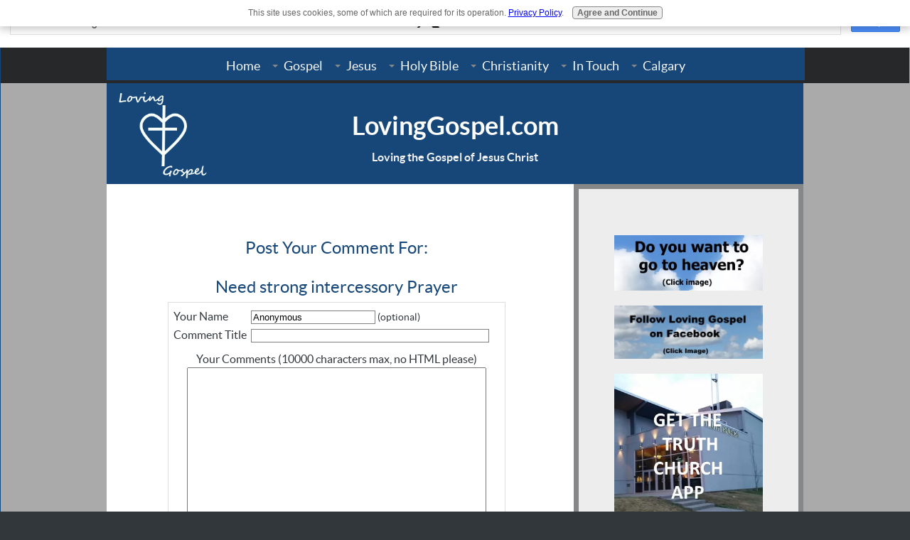

--- FILE ---
content_type: text/html; charset=UTF-8
request_url: https://www.lovinggospel.com/need-strong-intercessory-prayer-comment-form.html
body_size: 19585
content:
<!DOCTYPE HTML>
<html xmlns:og="http://opengraphprotocol.org/schema/" xmlns:fb="http://www.facebook.com/2008/fbml">
<head><meta http-equiv="content-type" content="text/html; charset=UTF-8">
<META name="Robots" content="NOINDEX,FOLLOW"><title>Submit Comment for Need strong intercessory Prayer</title><meta name="robots" content="noindex"><meta id="viewport" name="viewport" content="width=device-width, initial-scale=1, maximum-scale=1, minimum-scale=1">
<link href="/sd/support-files/A.style.css.pagespeed.cf.F8veM5dWhb.css" rel="stylesheet" type="text/css">
<!-- start: tool_blocks.sbi_html_head -->
<link rel="icon" type="image/png" href="/xfavicon-48x48.png.pagespeed.ic.Bk4NhgSf51.webp" sizes="48x48"> <link rel="icon" type="image/png" href="/xfavicon-16x16.png.pagespeed.ic.8HR9JVbSI6.webp" sizes="16x16"> <link rel="icon" type="image/png" href="/xfavicon-32x32.png.pagespeed.ic.6bYAL770tF.webp" sizes="32x32"> <link rel="icon" type="image/png" href="/xfavicon-48x48.png.pagespeed.ic.Bk4NhgSf51.webp" sizes="48x48"><link rel="alternate" type="application/rss+xml" title="RSS" href="https://www.lovinggospel.com/loving-gospel.xml">
<!-- SD -->
<script>var https_page=0</script>
<script src="https://www.lovinggospel.com/sd/support-files/gdprcookie.js.pagespeed.jm.5M-E68uQGk.js" async defer></script><!-- end: tool_blocks.sbi_html_head -->
<link rel="shortcut icon" type="image/vnd.microsoft.icon" href="https://www.lovinggospel.com/favicon.ico">
<script>function MM_swapImgRestore(){var i,x,a=document.MM_sr;for(i=0;a&&i<a.length&&(x=a[i])&&x.oSrc;i++)x.src=x.oSrc;}function MM_preloadImages(){var d=document;if(d.images){if(!d.MM_p)d.MM_p=new Array();var i,j=d.MM_p.length,a=MM_preloadImages.arguments;for(i=0;i<a.length;i++)if(a[i].indexOf("#")!=0){d.MM_p[j]=new Image;d.MM_p[j++].src=a[i];}}}function MM_swapImage(){var i,j=0,x,a=MM_swapImage.arguments;document.MM_sr=new Array;for(i=0;i<(a.length-2);i+=3)if((x=MM_findObj(a[i]))!=null){document.MM_sr[j++]=x;if(!x.oSrc)x.oSrc=x.src;x.src=a[i+2];}}function MM_openBrWindow(theURL,winName,features){window.open(theURL,winName,features);}function MM_findObj(n,d){var p,i,x;if(!d)d=document;if((p=n.indexOf("?"))>0&&parent.frames.length){d=parent.frames[n.substring(p+1)].document;n=n.substring(0,p);}if(!(x=d[n])&&d.all)x=d.all[n];for(i=0;!x&&i<d.forms.length;i++)x=d.forms[i][n];for(i=0;!x&&d.layers&&i<d.layers.length;i++)x=MM_findObj(n,d.layers[i].document);if(!x&&d.getElementById)x=d.getElementById(n);return x;}</script>
<script>function MM_displayStatusMsg(msgStr){status=msgStr;document.MM_returnValue=true;}</script>
<!-- start: shared_blocks.211051484#end-of-head -->
<script>var refTagger={settings:{bibleVersion:"KJV"}};(function(d,t){var g=d.createElement(t),s=d.getElementsByTagName(t)[0];g.src="//api.reftagger.com/v2/RefTagger.js";s.parentNode.insertBefore(g,s);}(document,"script"));</script>
<script>(function(){var cx='012169515810235701354:-b0mtmcbz6a';var gcse=document.createElement('script');gcse.type='text/javascript';gcse.async=true;gcse.src='https://cse.google.com/cse.js?cx='+cx;var s=document.getElementsByTagName('script')[0];s.parentNode.insertBefore(gcse,s);})();</script>
<gcse:search></gcse:search>
<!-- Google tag (gtag.js) -->
<script async src="https://www.googletagmanager.com/gtag/js?id=G-S7ZRDF73D1"></script>
<script>window.dataLayer=window.dataLayer||[];function gtag(){dataLayer.push(arguments);}gtag('js',new Date());gtag('config','G-S7ZRDF73D1');</script>
<!-- end: shared_blocks.211051484#end-of-head -->
<script>var FIX=FIX||{};</script>
</head>
<body class="responsive">
<div id="PageWrapper" class="modern">
<div id="HeaderWrapper">
<div id="Header">
<div class="Liner">
<div class="WebsiteName">
<a href="/">LovingGospel.com</a>
</div><div class="Tagline">Loving the Gospel of Jesus Christ</div>
<!-- start: shared_blocks.211051480#top-of-header -->
<!-- start: tool_blocks.navbar.horizontal.center --><div class="ResponsiveNavWrapper">
<div class="ResponsiveNavButton"><span>Menu</span></div><div class="HorizontalNavBarCenter HorizontalNavBar HorizontalNavBarCSS ResponsiveNav"><ul class="root"><li class="li1"><a href="/">Home</a></li><li class="li1 submenu"><span class="navheader">Gospel</span><ul><li class="li2"><a href="/Gospel-of-Jesus-Christ.html">Gospel of Jesus Christ</a></li><li class="li2"><a href="/Acts238.html">Acts 2:38</a></li><li class="li2"><a href="/Repentance.html">Repentance</a></li><li class="li2"><a href="/Baptism.html">Baptism</a></li><li class="li2"><a href="/holyghost.html">Holy Ghost (Holy Spirit)</a></li><li class="li2"><a href="/Speakingintongues.html">Speaking in Tongues</a></li><li class="li2"><a href="/Bornagain.html">Born Again</a></li><li class="li2"><a href="/pentecostal.html">Pentecostal Experience</a></li><li class="li2"><a href="/TheApostlesDoctrine.html">The Apostles' Doctrine</a></li><li class="li2"><a href="/GospelPreaching.html">Gospel Preaching</a></li><li class="li2"><a href="/Gospel.html">Obeying the Gospel</a></li></ul></li><li class="li1 submenu"><span class="navheader">Jesus</span><ul><li class="li2"><a href="/JesusChrist.html">Jesus Christ</a></li><li class="li2"><a href="/TheDeityofJesusChrist.html">The Deity of Jesus Christ</a></li><li class="li2"><a href="/JesusisGod.html">Jesus is God</a></li><li class="li2"><a href="/WhoareyouLord.html">Who are you Lord?</a></li><li class="li2"><a href="/JesusisJehovah.html">Jesus is Jehovah</a></li><li class="li2"><a href="/IsJesusTheSecondPersonInTheTrinity.html">Is Jesus the Second Person in the Trinity?</a></li><li class="li2"><a href="/In-the-name-of-Jesus.html">In the name of Jesus</a></li><li class="li2"><a href="/TitlesofJesus.html">Titles of Jesus</a></li><li class="li2"><a href="/HumilityofChrist.html">Humility of Christ</a></li><li class="li2"><a href="/BirthofJesusChrist.html">Birth of Jesus Christ</a></li><li class="li2"><a href="/CrucifixionofJesusChrist.html">Crucifixion of Jesus Christ</a></li><li class="li2"><a href="/JesusHeals.html">Jesus Heals</a></li><li class="li2"><a href="/Godslove.html">God's Love</a></li><li class="li2"><a href="/Iam.html">I AM</a></li><li class="li2"><a href="/KingofKings.html">King of Kings</a></li><li class="li2"><a href="/KingofGlory.html">King of Glory</a></li><li class="li2"><a href="/Jesusislight.html">Jesus is Light</a></li><li class="li2"><a href="/WalkingWithJesus.html">Walking With Jesus</a></li><li class="li2"><a href="/Hisrighteousness.html">His Righteousness - Applied to Our Lives</a></li></ul></li><li class="li1 submenu"><span class="navheader">Holy Bible</span><ul><li class="li2"><a href="/BibleTruth.html">Bible Truth</a></li><li class="li2"><a href="/BibleStudies.html">Bible Studies</a></li><li class="li2"><a href="/BibleVerses.html">Bible Verses</a></li><li class="li2"><a href="/BibleProphecies.html">Bible Prophecies</a></li><li class="li2"><a href="/BibleLessons.html">Bible Lessons</a></li><li class="li2"><a href="/DailyBibleVerse.html">Daily Bible Verse</a></li><li class="li2"><a href="/OnlineBible.html">Online Bible</a></li></ul></li><li class="li1 submenu"><span class="navheader">Christianity</span><ul><li class="li2"><a href="/ChristianBeliefs.html">Christian Beliefs</a></li><li class="li2"><a href="/Church.html">Church</a></li><li class="li2"><a href="/GraceofGod.html">Grace of God</a></li><li class="li2"><a href="/Godislove.html">God is Love</a></li><li class="li2"><a href="/Faith.html">Faith</a></li><li class="li2"><a href="/Believe.html">Believe</a></li><li class="li2"><a href="/Obedience.html">Obedience</a></li><li class="li2"><a href="/TrustinGod.html">Trust in God</a></li><li class="li2"><a href="/Hope.html">Hope</a></li><li class="li2"><a href="/Prayer.html">Prayer</a></li><li class="li2"><a href="/PraytheWord.html">Pray the Word</a></li><li class="li2"><a href="/Worship.html">Worship</a></li><li class="li2"><a href="/Praise.html">Praise</a></li><li class="li2"><a href="/Holiness.html">Holiness</a></li><li class="li2"><a href="/RepentantLifestyle.html">Repentant Lifestyle</a></li><li class="li2"><a href="/EternalLife.html">Eternal Life</a></li><li class="li2"><a href="/FruitoftheSpirit.html">Fruit of the Spirit</a></li><li class="li2"><a href="/BlessedbyGod.html">Blessed by God</a></li><li class="li2"><a href="/FalseDoctrine.html">False Doctrine</a></li><li class="li2"><a href="/ChristianPoems.html">Christian Poems</a></li><li class="li2"><a href="/PraiseandWorshipMusic.html">Praise and Worship Music</a></li><li class="li2"><a href="/TithesandOfferings.html">Tithes and Offerings</a></li></ul></li><li class="li1 submenu"><span class="navheader">In Touch</span><ul><li class="li2"><a href="/loving-gospel-blog.html">Loving Gospel Blog</a></li><li class="li2"><a href="/GoogleTranslate.html">Google Translate</a></li><li class="li2"><a href="/Churchdirectory.html">Church Directory</a></li><li class="li2"><a href="/AboutUs.html">About Us</a></li><li class="li2"><a href="/MyTestimony.html">My Testimony</a></li><li class="li2"><a href="/ContactUs.html">Contact Us</a></li><li class="li2"><a href="/PrayerRequest.html">Prayer Request</a></li><li class="li2"><a href="/Personal-Bible-Study.html">Personal Bible Study</a></li><li class="li2"><a href="/Sitemap.html">Sitemap</a></li><li class="li2"><a href="/privacy-policy.html">Privacy Policy</a></li></ul></li><li class="li1 submenu"><span class="navheader">Calgary</span><ul><li class="li2"><a href="/TruthChurch-Calgary.html">Truth Church - Calgary</a></li><li class="li2"><a href="/TruthChurch.html">Truth Church App</a></li><li class="li2"><a href="/TruthChurchSouthCampus.html">Iglesia de la Verdad, Campus Sur</a></li></ul></li></ul></div></div>
<!-- end: tool_blocks.navbar.horizontal.center -->
<!-- end: shared_blocks.211051480#top-of-header -->
<!-- start: shared_blocks.211051471#bottom-of-header -->
<!-- end: shared_blocks.211051471#bottom-of-header -->
</div><!-- end Liner -->
</div><!-- end Header -->
</div><!-- end HeaderWrapper -->
<div id="ColumnsWrapper">
<div id="ContentWrapper">
<div id="ContentColumn">
<div class="Liner">
<!-- start: shared_blocks.211051468#above-h1 -->
<!-- start: tool_blocks.social_sharing -->
<div class="SocialShare SocialShareSticky SocialShareStickyTop"><label>Share</label><a href="#" rel="noopener noreferrer" onclick="window.open('https://www.facebook.com/sharer.php?u='+ encodeURIComponent(document.location.href) +'&t=' + encodeURIComponent(document.title), 'sharer','toolbar=0,status=0,width=700,height=500,resizable=yes,scrollbars=yes');return false;" target="_blank" class="socialIcon facebook"><svg width="20" height="20" aria-hidden="true" focusable="false" data-prefix="fab" data-icon="facebook-square" role="img" xmlns="http://www.w3.org/2000/svg" viewBox="0 0 448 512"><path fill="currentColor" d="M400 32H48A48 48 0 0 0 0 80v352a48 48 0 0 0 48 48h137.25V327.69h-63V256h63v-54.64c0-62.15 37-96.48 93.67-96.48 27.14 0 55.52 4.84 55.52 4.84v61h-31.27c-30.81 0-40.42 19.12-40.42 38.73V256h68.78l-11 71.69h-57.78V480H400a48 48 0 0 0 48-48V80a48 48 0 0 0-48-48z" class=""></path></svg><span>Facebook</span></a><a href="#" rel="noopener noreferrer" onclick="window.open('https://twitter.com/intent/tweet?text=Reading%20about%20this:%20'+encodeURIComponent(document.title)+'%20-%20' + encodeURIComponent(document.location.href), 'sharer','toolbar=0,status=0,width=700,height=500,resizable=yes,scrollbars=yes');return false;" target="_blank" class="socialIcon twitter"><svg width="20" height="20" aria-hidden="true" focusable="false" data-prefix="fab" data-icon="twitter-square" role="img" viewBox="0 0 1200 1227" fill="none" xmlns="http://www.w3.org/2000/svg"><path d="M714.163 519.284L1160.89 0H1055.03L667.137 450.887L357.328 0H0L468.492 681.821L0 1226.37H105.866L515.491 750.218L842.672 1226.37H1200L714.137 519.284H714.163ZM569.165 687.828L521.697 619.934L144.011 79.6944H306.615L611.412 515.685L658.88 583.579L1055.08 1150.3H892.476L569.165 687.854V687.828Z" fill="currentColor"></path></svg><span>X</span></a><a href="#" rel="noopener noreferrer" onclick="var script = document.createElement('script');script.setAttribute('type','text/javascript');script.setAttribute('src', 'https://assets.pinterest.com/js/pinmarklet.js');document.getElementsByTagName('head')[0].appendChild(script);return false" target="_blank" class="socialIcon pinterest"><svg width="20" height="20" aria-hidden="true" focusable="false" data-prefix="fab" data-icon="pinterest-square" role="img" xmlns="http://www.w3.org/2000/svg" viewBox="0 0 448 512"><path fill="currentColor" d="M448 80v352c0 26.5-21.5 48-48 48H154.4c9.8-16.4 22.4-40 27.4-59.3 3-11.5 15.3-58.4 15.3-58.4 8 15.3 31.4 28.2 56.3 28.2 74.1 0 127.4-68.1 127.4-152.7 0-81.1-66.2-141.8-151.4-141.8-106 0-162.2 71.1-162.2 148.6 0 36 19.2 80.8 49.8 95.1 4.7 2.2 7.1 1.2 8.2-3.3.8-3.4 5-20.1 6.8-27.8.6-2.5.3-4.6-1.7-7-10.1-12.3-18.3-34.9-18.3-56 0-54.2 41-106.6 110.9-106.6 60.3 0 102.6 41.1 102.6 99.9 0 66.4-33.5 112.4-77.2 112.4-24.1 0-42.1-19.9-36.4-44.4 6.9-29.2 20.3-60.7 20.3-81.8 0-53-75.5-45.7-75.5 25 0 21.7 7.3 36.5 7.3 36.5-31.4 132.8-36.1 134.5-29.6 192.6l2.2.8H48c-26.5 0-48-21.5-48-48V80c0-26.5 21.5-48 48-48h352c26.5 0 48 21.5 48 48z" class=""></path></svg><span>Pinterest</span></a><a href="#" rel="noopener noreferrer" onclick="window.open('https://www.tumblr.com/share/link?url='+ encodeURIComponent(document.location.href) + '&name='+ encodeURIComponent(document.title), 'sharer','toolbar=0,status=0,width=700,height=500,resizable=yes,scrollbars=yes');return false;" target="_blank" class="socialIcon tumblr"><svg width="20" height="20" aria-hidden="true" focusable="false" data-prefix="fab" data-icon="tumblr-square" role="img" xmlns="http://www.w3.org/2000/svg" viewBox="0 0 448 512"><path fill="currentColor" d="M400 32H48C21.5 32 0 53.5 0 80v352c0 26.5 21.5 48 48 48h352c26.5 0 48-21.5 48-48V80c0-26.5-21.5-48-48-48zm-82.3 364.2c-8.5 9.1-31.2 19.8-60.9 19.8-75.5 0-91.9-55.5-91.9-87.9v-90h-29.7c-3.4 0-6.2-2.8-6.2-6.2v-42.5c0-4.5 2.8-8.5 7.1-10 38.8-13.7 50.9-47.5 52.7-73.2.5-6.9 4.1-10.2 10-10.2h44.3c3.4 0 6.2 2.8 6.2 6.2v72h51.9c3.4 0 6.2 2.8 6.2 6.2v51.1c0 3.4-2.8 6.2-6.2 6.2h-52.1V321c0 21.4 14.8 33.5 42.5 22.4 3-1.2 5.6-2 8-1.4 2.2.5 3.6 2.1 4.6 4.9l13.8 40.2c1 3.2 2 6.7-.3 9.1z" class=""></path></svg><span>Tumblr</span></a><a href="#" rel="noopener noreferrer" onclick="window.open('https://reddit.com/submit?url='+ encodeURIComponent(document.location.href) + '&title=' + encodeURIComponent(document.title), 'sharer','toolbar=0,status=0,width=700,height=500,resizable=yes,scrollbars=yes');return false;" target="_blank" class="socialIcon reddit"><svg width="20" height="20" aria-hidden="true" focusable="false" data-prefix="fab" data-icon="reddit-square" role="img" xmlns="http://www.w3.org/2000/svg" viewBox="0 0 448 512"><path fill="currentColor" d="M283.2 345.5c2.7 2.7 2.7 6.8 0 9.2-24.5 24.5-93.8 24.6-118.4 0-2.7-2.4-2.7-6.5 0-9.2 2.4-2.4 6.5-2.4 8.9 0 18.7 19.2 81 19.6 100.5 0 2.4-2.3 6.6-2.3 9 0zm-91.3-53.8c0-14.9-11.9-26.8-26.5-26.8-14.9 0-26.8 11.9-26.8 26.8 0 14.6 11.9 26.5 26.8 26.5 14.6 0 26.5-11.9 26.5-26.5zm90.7-26.8c-14.6 0-26.5 11.9-26.5 26.8 0 14.6 11.9 26.5 26.5 26.5 14.9 0 26.8-11.9 26.8-26.5 0-14.9-11.9-26.8-26.8-26.8zM448 80v352c0 26.5-21.5 48-48 48H48c-26.5 0-48-21.5-48-48V80c0-26.5 21.5-48 48-48h352c26.5 0 48 21.5 48 48zm-99.7 140.6c-10.1 0-19 4.2-25.6 10.7-24.1-16.7-56.5-27.4-92.5-28.6l18.7-84.2 59.5 13.4c0 14.6 11.9 26.5 26.5 26.5 14.9 0 26.8-12.2 26.8-26.8 0-14.6-11.9-26.8-26.8-26.8-10.4 0-19.3 6.2-23.8 14.9l-65.7-14.6c-3.3-.9-6.5 1.5-7.4 4.8l-20.5 92.8c-35.7 1.5-67.8 12.2-91.9 28.9-6.5-6.8-15.8-11-25.9-11-37.5 0-49.8 50.4-15.5 67.5-1.2 5.4-1.8 11-1.8 16.7 0 56.5 63.7 102.3 141.9 102.3 78.5 0 142.2-45.8 142.2-102.3 0-5.7-.6-11.6-2.1-17 33.6-17.2 21.2-67.2-16.1-67.2z" class=""></path></svg><span>Reddit</span></a><a href="#" rel="noopener noreferrer" onclick="window.open('https://api.whatsapp.com/send?text='+encodeURIComponent(document.location.href), 'sharer','toolbar=0,status=0,width=700,height=500,resizable=yes,scrollbars=yes');return false;" target="_blank" class="socialIcon whatsapp"><svg width="20" height="20" aria-hidden="true" focusable="false" data-prefix="fab" data-icon="whatsapp-square" role="img" xmlns="http://www.w3.org/2000/svg" viewBox="0 0 448 512"><path fill="currentColor" d="M224 122.8c-72.7 0-131.8 59.1-131.9 131.8 0 24.9 7 49.2 20.2 70.1l3.1 5-13.3 48.6 49.9-13.1 4.8 2.9c20.2 12 43.4 18.4 67.1 18.4h.1c72.6 0 133.3-59.1 133.3-131.8 0-35.2-15.2-68.3-40.1-93.2-25-25-58-38.7-93.2-38.7zm77.5 188.4c-3.3 9.3-19.1 17.7-26.7 18.8-12.6 1.9-22.4.9-47.5-9.9-39.7-17.2-65.7-57.2-67.7-59.8-2-2.6-16.2-21.5-16.2-41s10.2-29.1 13.9-33.1c3.6-4 7.9-5 10.6-5 2.6 0 5.3 0 7.6.1 2.4.1 5.7-.9 8.9 6.8 3.3 7.9 11.2 27.4 12.2 29.4s1.7 4.3.3 6.9c-7.6 15.2-15.7 14.6-11.6 21.6 15.3 26.3 30.6 35.4 53.9 47.1 4 2 6.3 1.7 8.6-1 2.3-2.6 9.9-11.6 12.5-15.5 2.6-4 5.3-3.3 8.9-2 3.6 1.3 23.1 10.9 27.1 12.9s6.6 3 7.6 4.6c.9 1.9.9 9.9-2.4 19.1zM400 32H48C21.5 32 0 53.5 0 80v352c0 26.5 21.5 48 48 48h352c26.5 0 48-21.5 48-48V80c0-26.5-21.5-48-48-48zM223.9 413.2c-26.6 0-52.7-6.7-75.8-19.3L64 416l22.5-82.2c-13.9-24-21.2-51.3-21.2-79.3C65.4 167.1 136.5 96 223.9 96c42.4 0 82.2 16.5 112.2 46.5 29.9 30 47.9 69.8 47.9 112.2 0 87.4-72.7 158.5-160.1 158.5z" class=""></path></svg><span>WhatsApp</span></a><a href="#" title="Show / Hide" onclick="this.parentNode.classList.toggle('hidden'); return false;"><img class="hideButton" alt="Show / Hide" src="[data-uri]"></a></div>
<!-- end: tool_blocks.social_sharing -->
<!-- end: shared_blocks.211051468#above-h1 -->
<script>function validateComment(form){var errors=[];var regexp=/<(script|form)/;var field=form.comment_author.value;if(field&&field.length>200){errors.push('Your name must be a maximum of 200 characters.');}if(field.match(regexp)){errors.push('Your name may not contain html.');}field=form.comment_title.value;if(field.length>200){errors.push('Your title can be a maximum of 200 characters.');}if(field.length<1){errors.push('Your comment must have a title.');}if(field.match(regexp)){errors.push('Your comment title may not contain html.');}field=form.comment_body.value;if(field.length>10000){errors.push('Your comment can be a maximum of 10000 characters.');}if(field.length<1){errors.push('Your comment is empty');}if(field.match(regexp)){errors.push('Your comment may not contain html.');}var gdpr_all_checked=true;[].forEach.call(form.querySelectorAll('li.gdpr_field input[type=checkbox]'),function(el){if(!el.checked){gdpr_all_checked=false;}});if(false===gdpr_all_checked){errors.push('Please check all privacy and usage checkboxes.');}if(form.submission_challenge){var challenge=form.submission_challenge.value;if(!challenge){errors.push('You must enter a word for the submission challenge graphic.');}}if(errors.length>0){alert(errors.join('\n'));}return(errors.length===0);}</script>
<h2 style="text-align:center;">Post Your Comment For:</h2>
<h2 style="text-align:center;">Need strong intercessory Prayer</h2>
<form method="post" id="comment_form" action="/dyn/C2/SaveComment" accept-charset="utf-8">
<input type="hidden" name="submission_id" value="32147905">
<input type="hidden" name="invitation_id" value="31975009">
<input type="hidden" name="domain" value="lovinggospel.com">
<input type="hidden" name="is_comment_approval_active" value="0">
<table cellspacing="0" style="padding:6px; width:475px; border:1px solid #ddd; margin-right:auto; margin-left:auto;" class="comments">
<tr>
<td>
<p style="margin:0; padding:0;">
<label for="comment_author">Your Name</label>
</p>
</td>
<td>
<input type="text" name="comment_author" value="Anonymous"> <span style="font-size:85%;">(optional)</span>
</td>
</tr>
<tr>
<td>
<p style="margin:0; padding:0;">
<label for="comment_title">Comment Title</label>
</p>
</td>
<td>
<input type="text" name="comment_title" class="vIsText_200" value="" size="40" maxlength="200">
</td>
</tr>
<tr>
<td colspan="2">
<p style="text-align:center;">
<label for="comment_body">Your Comments (10000 characters max, no HTML please)</label><br>
<textarea name="comment_body" cols="50" class="vIsText_10000" rows="16"></textarea>
</p>
</td>
</tr>
<tr>
<td colspan="2">
<ul style="list-style-type: none;">
<li class="gdpr_field"><label><input name="comment_gdpr_age_consent" value="1" type="checkbox">I am at least 16 years of age.</label></li>
<li class="gdpr_field"><label><input name="comment_gdpr_privacy_policy_consent" value="1" type="checkbox">I understand and accept the <a href="/privacy-policy.html" target="_blank" style="target-new: tab;">privacy policy</a>.</label></li>
<li class="gdpr_field"><label><input name="comment_gdpr_usage_consent" value="1" type="checkbox">I understand that you will display my comment on your website.</label></li>
</ul>
</td>
</tr>
<!-- start captcha rows -->
<tr align="center" valign="top">
<td colspan="2">
<!-- The following script NO LONGER uses document.write() to add the captcha to the page. -->
<script>document.localized_string_captcha_instructions='Please prove that you are a human.';</script>
<div id="captcha_div"></div>
<script defer>(function(d,s,id){var js,c2js=d.getElementsByTagName(s)[0];if(d.getElementById(id))return;js=d.createElement(s);js.id=id;var unique=Math.floor(Math.random()*1000000);js.src="/dyn/CAPTCHA/CAPTCHAAJAX?unique="+unique;c2js.parentNode.insertBefore(js,c2js);}(document,'script','c2_captcha'));</script>
<div id="throbber_div" class="throbber formButtonsThrobber" style="padding-top: 20px; width: 100%; display: block;visibility: hidden;"><img src="[data-uri]"> Please wait, submitting...</div>
<p> <input type="submit" value="Submit Comment"></p>
</td>
</tr>
<!-- end captcha rows -->
</table>
<script defer>(function(){var d=document,form=d.querySelector('#comment_form'),button=form.querySelector('input[type=submit]'),throbber=d.querySelector('#throbber_div');button.disabled=false;var callback=function(event){var isValid=validateComment(form);if(isValid===true){button.disabled="disabled";throbber.style.visibility="visible";}else{event.preventDefault();}return isValid;};if(typeof form.addEventListener!=='undefined'){form.addEventListener("submit",callback,false);}else{form.attachEvent("onsubmit",callback);}})();</script>
</form>
<p>
Changed your mind? Decided not to comment right now?
</p>
<p>
<a href="https://www.lovinggospel.com/need-strong-intercessory-prayer.html">
Return to Need strong intercessory Prayer.</a><br><br>
<a href="https://www.lovinggospel.com/PrayerRequest.html#INV">
Join in and write your own page! It's easy to do. How? Simply click here to return to <b>Prayer Request</b>.</a>
</p>
<!-- Prayer Request -->
<!-- start: shared_blocks.211051482#above-socialize-it -->
<!-- end: shared_blocks.211051482#above-socialize-it -->
<!-- start: shared_blocks.211051470#socialize-it -->
<!-- end: shared_blocks.211051470#socialize-it -->
<!-- start: shared_blocks.211051479#below-socialize-it -->
<!-- end: shared_blocks.211051479#below-socialize-it -->
</div><!-- end Liner -->
</div><!-- end ContentColumn -->
</div><!-- end ContentWrapper -->
<div id="NavWrapper">
<div id="NavColumn">
<div class="Liner">
<!-- start: shared_blocks.211051489#top-of-nav-column -->
<div class="ImageBlock ImageBlockCenter"><a href="https://www.lovinggospel.com/Do-you-want-to-go-to-heaven.html" title="Go to Do you want to go to heaven?"><img src="https://www.lovinggospel.com/images/xDoyouwanttogotoheaven3.jpg.pagespeed.ic.6QyJ9dRk5O.webp" width="511" height="190" data-pin-media="https://www.lovinggospel.com/images/Doyouwanttogotoheaven3.jpg" style="width: 511px; height: auto"></a></div>
<div class="ImageBlock ImageBlockCenter"><a href="https://www.facebook.com/LovingGospel/?modal=admin_todo_tour" onclick="return FIX.track(this);"><img src="https://www.lovinggospel.com/images/xFacebookFollow.jpg.pagespeed.ic.j2VKdNvXUY.webp" width="460" height="165" data-pin-media="https://www.lovinggospel.com/images/FacebookFollow.jpg" style="width: 460px; height: auto"></a></div>
<div class="ImageBlock ImageBlockCenter"><a href="https://www.lovinggospel.com/TruthChurch.html" title="Go to Truth Church App"><img src="https://www.lovinggospel.com/images/xTruthChurchApp7.png.jpg.pagespeed.ic.eRufo3hKcP.webp" width="320" height="320" data-pin-media="https://www.lovinggospel.com/images/TruthChurchApp7.png.jpg" style="width: 320px; height: auto"></a></div>
<div class="ImageBlock ImageBlockCenter"><a href="https://iglesiadelaverdad.com/" onclick="return FIX.track(this);" rel="noopener" target="_blank"><img src="https://www.lovinggospel.com/images/xSouthCampus.png.pagespeed.ic.3O-LbUGt1r.webp" width="1346" height="836" alt="South Campus" title="South Campus" data-pin-media="https://www.lovinggospel.com/images/SouthCampus.png" style="width: 1346px; height: auto"></a></div>
<div class="" style="border-color: #174778; border-width: 2px 2px 2px 2px; border-style: solid; background-color: #6eafeb; box-sizing: border-box"><div class="ImageBlock ImageBlockCenter"><img src="[data-uri]" data-pin-media="https://www.lovinggospel.com/images/GOOGLETRANSLATE.png" style="width: 300px; height: auto"></div>
</pOCTYPE html
<html lang="en-US">
<body>
<div id="google_translate_element"></div>
<script>function googleTranslateElementInit(){new google.translate.TranslateElement({pageLanguage:'en'},'google_translate_element');}</script>
<script src="//translate.google.com/translate_a/element.js?cb=googleTranslateElementInit"></script>
</body>
</html>
</div>
<!-- start: tool_blocks.navbar --><div class="Navigation"><ul><li class=""><a href="/">Home</a></li><li><h3>Gospel</h3><ul><li class=""><a href="/Gospel-of-Jesus-Christ.html">Gospel of Jesus Christ</a></li><li class=""><a href="/Acts238.html">Acts 2:38</a></li><li class=""><a href="/Repentance.html">Repentance</a></li><li class=""><a href="/Baptism.html">Baptism</a></li><li class=""><a href="/holyghost.html">Holy Ghost (Holy Spirit)</a></li><li class=""><a href="/Speakingintongues.html">Speaking in Tongues</a></li><li class=""><a href="/Bornagain.html">Born Again</a></li><li class=""><a href="/pentecostal.html">Pentecostal Experience</a></li><li class=""><a href="/TheApostlesDoctrine.html">The Apostles' Doctrine</a></li><li class=""><a href="/GospelPreaching.html">Gospel Preaching</a></li><li class=""><a href="/Gospel.html">Obeying the Gospel</a></li></ul></li><li><h3>Jesus</h3><ul><li class=""><a href="/JesusChrist.html">Jesus Christ</a></li><li class=""><a href="/TheDeityofJesusChrist.html">The Deity of Jesus Christ</a></li><li class=""><a href="/JesusisGod.html">Jesus is God</a></li><li class=""><a href="/WhoareyouLord.html">Who are you Lord?</a></li><li class=""><a href="/JesusisJehovah.html">Jesus is Jehovah</a></li><li class=""><a href="/IsJesusTheSecondPersonInTheTrinity.html">Is Jesus the Second Person in the Trinity?</a></li><li class=""><a href="/In-the-name-of-Jesus.html">In the name of Jesus</a></li><li class=""><a href="/TitlesofJesus.html">Titles of Jesus</a></li><li class=""><a href="/HumilityofChrist.html">Humility of Christ</a></li><li class=""><a href="/BirthofJesusChrist.html">Birth of Jesus Christ</a></li><li class=""><a href="/CrucifixionofJesusChrist.html">Crucifixion of Jesus Christ</a></li><li class=""><a href="/JesusHeals.html">Jesus Heals</a></li><li class=""><a href="/Godslove.html">God's Love</a></li><li class=""><a href="/Iam.html">I AM</a></li><li class=""><a href="/KingofKings.html">King of Kings</a></li><li class=""><a href="/KingofGlory.html">King of Glory</a></li><li class=""><a href="/Jesusislight.html">Jesus is Light</a></li><li class=""><a href="/WalkingWithJesus.html">Walking With Jesus</a></li><li class=""><a href="/Hisrighteousness.html">His Righteousness - Applied to Our Lives</a></li></ul></li><li><h3>Holy Bible</h3><ul><li class=""><a href="/BibleTruth.html">Bible Truth</a></li><li class=""><a href="/BibleStudies.html">Bible Studies</a></li><li class=""><a href="/BibleVerses.html">Bible Verses</a></li><li class=""><a href="/BibleProphecies.html">Bible Prophecies</a></li><li class=""><a href="/BibleLessons.html">Bible Lessons</a></li><li class=""><a href="/DailyBibleVerse.html">Daily Bible Verse</a></li><li class=""><a href="/OnlineBible.html">Online Bible</a></li></ul></li><li><h3>Christianity</h3><ul><li class=""><a href="/ChristianBeliefs.html">Christian Beliefs</a></li><li class=""><a href="/Church.html">Church</a></li><li class=""><a href="/GraceofGod.html">Grace of God</a></li><li class=""><a href="/Godislove.html">God is Love</a></li><li class=""><a href="/Faith.html">Faith</a></li><li class=""><a href="/Believe.html">Believe</a></li><li class=""><a href="/Obedience.html">Obedience</a></li><li class=""><a href="/TrustinGod.html">Trust in God</a></li><li class=""><a href="/Hope.html">Hope</a></li><li class=""><a href="/Prayer.html">Prayer</a></li><li class=""><a href="/PraytheWord.html">Pray the Word</a></li><li class=""><a href="/Worship.html">Worship</a></li><li class=""><a href="/Praise.html">Praise</a></li><li class=""><a href="/Holiness.html">Holiness</a></li><li class=""><a href="/RepentantLifestyle.html">Repentant Lifestyle</a></li><li class=""><a href="/EternalLife.html">Eternal Life</a></li><li class=""><a href="/FruitoftheSpirit.html">Fruit of the Spirit</a></li><li class=""><a href="/BlessedbyGod.html">Blessed by God</a></li><li class=""><a href="/FalseDoctrine.html">False Doctrine</a></li><li class=""><a href="/ChristianPoems.html">Christian Poems</a></li><li class=""><a href="/PraiseandWorshipMusic.html">Praise and Worship Music</a></li><li class=""><a href="/TithesandOfferings.html">Tithes and Offerings</a></li></ul></li><li><h3>In Touch</h3><ul><li class=""><a href="/loving-gospel-blog.html">Loving Gospel Blog</a></li><li class=""><a href="/GoogleTranslate.html">Google Translate</a></li><li class=""><a href="/Churchdirectory.html">Church Directory</a></li><li class=""><a href="/AboutUs.html">About Us</a></li><li class=""><a href="/MyTestimony.html">My Testimony</a></li><li class=""><a href="/ContactUs.html">Contact Us</a></li><li class=""><a href="/PrayerRequest.html">Prayer Request</a></li><li class=""><a href="/Personal-Bible-Study.html">Personal Bible Study</a></li><li class=""><a href="/Sitemap.html">Sitemap</a></li><li class=""><a href="/privacy-policy.html">Privacy Policy</a></li></ul></li><li><h3>Calgary</h3><ul><li class=""><a href="/TruthChurch-Calgary.html">Truth Church - Calgary</a></li><li class=""><a href="/TruthChurch.html">Truth Church App</a></li><li class=""><a href="/TruthChurchSouthCampus.html">Iglesia de la Verdad, Campus Sur</a></li></ul></li></ul></div>
<!-- end: tool_blocks.navbar -->
<!-- start: tool_blocks.whatsnew.[base64] -->
<div class="WhatsNew" style="width: 100%">
<h2><a href="https://www.lovinggospel.com/loving-gospel-blog.html">Recent Articles</a></h2><div class="WhatsNew-subscribe">
<img loading="lazy" class="WhatsNew-icon" src="[data-uri]" alt="RSS"/>
<ul>
<li>
<a href="https://www.lovinggospel.com/loving-gospel.xml">
<img loading="lazy" src="[data-uri]" alt="XML RSS"/>
</a>
</li> <li>
<a href="https://feedly.com/i/subscription/feed/https://www.lovinggospel.com/loving-gospel.xml" target="new" rel="nofollow">
<img loading="lazy" src="[data-uri]" alt="follow us in feedly"/>
</a>
</li> <li>
<a href="https://add.my.yahoo.com/rss?url=https://www.lovinggospel.com/loving-gospel.xml" target="new" rel="nofollow">
<img loading="lazy" src="[data-uri]" alt="Add to My Yahoo!"/>
</a>
</li> </ul>
</div><ol>
<li>
<h3><a href="https://www.lovinggospel.com/healing-providence-and-protection.html">Healing providence and protection</a></h3><p class="WhatsNew-time"><abbr title="2026-01-28T13:17:56-0500">Jan 28, 26 01:17 PM</abbr></p><div class="WhatsNew-content">Please pray for the healing of my wife and I and my brother,that we may receive divine help healing and wellbeing peace providence and protection Please</div><p class="WhatsNew-more"><a href="/healing-providence-and-protection.html">Read More</a></p></li>
<li>
<h3><a href="https://www.lovinggospel.com/i-need-divine-intervention.html">I need divine intervention </a></h3><p class="WhatsNew-time"><abbr title="2026-01-28T13:14:54-0500">Jan 28, 26 01:14 PM</abbr></p><div class="WhatsNew-content">I am in a very difficult situation and only God can save me and pull me out of all this mess. Help me pray for God to intervene in my situation. Thank</div><p class="WhatsNew-more"><a href="/i-need-divine-intervention.html">Read More</a></p></li>
<li>
<h3><a href="https://www.lovinggospel.com/Do-you-want-to-go-to-heaven.html">Do you want to go to heaven?</a></h3><p class="WhatsNew-time"><abbr title="2026-01-28T11:35:53-0500">Jan 28, 26 11:35 AM</abbr></p><div class="blogItThumbnail"><a href="https://www.lovinggospel.com/Do-you-want-to-go-to-heaven.html"><img class="blogItThumbnail" src="/image-thumbnails/doyouwanttogotoheavenjaimeskyandbeach.png/default.webp" alt="doyouwanttogotoheavenjaimeskyandbeach.png" style="width:150px;height:137.205081669691px" width="150" height="137.205081669691"></a></div><div class="WhatsNew-content">Do you want to go to heaven? This is the most important question that you will ever be asked! .... by Loving Gospel</div><p class="WhatsNew-more"><a href="/Do-you-want-to-go-to-heaven.html">Read More</a></p></li>
<li>
<h3><a href="https://www.lovinggospel.com/MaryandMartha.html">Learning From Mary and Martha</a></h3><p class="WhatsNew-time"><abbr title="2026-01-27T10:56:56-0500">Jan 27, 26 10:56 AM</abbr></p><div class="blogItThumbnail"><a href="https://www.lovinggospel.com/MaryandMartha.html"><img class="blogItThumbnail" src="/image-thumbnails/maryandmartha1.png/default.webp" alt="maryandmartha1.png" style="width:150px;height:150px" width="150" height="150"></a></div><div class="WhatsNew-content">What can we learn from the story about when Jesus visited Mary and Martha, sisters to Lazarus, whom Jesus raised from the dead? Here is .... by Loving Gospel</div><p class="WhatsNew-more"><a href="/MaryandMartha.html">Read More</a></p></li></ol></div><!-- end: tool_blocks.whatsnew.[base64] -->
<!-- end: shared_blocks.211051489#top-of-nav-column -->
<!-- start: shared_blocks.211051485#navigation -->
<!-- end: shared_blocks.211051485#navigation -->
<!-- start: shared_blocks.211051490#bottom-of-nav-column -->
<!-- end: shared_blocks.211051490#bottom-of-nav-column -->
</div><!-- end Liner -->
</div><!-- end NavColumn -->
</div><!-- end NavWrapper -->
</div><!-- end ColumnsWrapper -->
<div id="FooterWrapper">
<div id="Footer">
<div class="Liner">
<!-- start: shared_blocks.211051472#above-bottom-nav -->
<p><span style="font-family: lato;">© All rights reserved</span><br/></p>
<!-- end: shared_blocks.211051472#above-bottom-nav -->
<!-- start: shared_blocks.211051475#bottom-navigation -->
<!-- start: shared_blocks.211303217#Do you want to go to heaven? -->
<div class="ImageBlock ImageBlockCenter"><a href="https://www.lovinggospel.com/Do-you-want-to-go-to-heaven.html" title="Go to Do you want to go to heaven?"><img src="https://www.lovinggospel.com/images/xBardoyouwanttogotoheaven.png.pagespeed.ic.BQyofjgA9G.webp" width="737" height="46.0625" data-pin-media="https://www.lovinggospel.com/images/Bardoyouwanttogotoheaven.png" style="width: 737px; height: auto"></a></div>
<!-- end: shared_blocks.211303217#Do you want to go to heaven? -->
<!-- end: shared_blocks.211051475#bottom-navigation -->
<!-- start: shared_blocks.211051469#below-bottom-nav -->
<!-- end: shared_blocks.211051469#below-bottom-nav -->
<!-- start: shared_blocks.211051474#footer -->
<div class="ExtraNav">
<ul>
<li>
<a href="https://www.lovinggospel.com">Home</a>
</li>
<li>
<a href="https://www.lovinggospel.com/MyTestimony.html">My Testimony</a>
</li>
<li>
<a href="https://www.lovinggospel.com/ContactUs.html">Contact Us</a>
</li>
<li>
<a href="https://www.lovinggospel.com/AboutUs.html">About Us</a>
</li>
<li>
<a href="https://www.lovinggospel.com/privacypolicy.html">
Privacy Policy</a>
</li>
</ul>
</div>
<p><span style="font-size: 17px;"><b>&#xa0; &#xa0; &#xa0; &#xa0; &#xa0; &#xa0; Calgary, Alberta, Canada</b></span></p>
<!-- end: shared_blocks.211051474#footer -->
</div><!-- end Liner -->
</div><!-- end Footer -->
</div><!-- end FooterWrapper -->
</div><!-- end PageWrapper -->
<script src="/sd/support-files/fix.js.pagespeed.jm.3phKUrh9Pj.js"></script>
<script>FIX.doEndOfBody();</script>
<script src="/sd/support-files/design.js.pagespeed.jm.wq3hSiafo4.js"></script>
<!-- start: tool_blocks.sbi_html_body_end -->
<script>var SS_PARAMS={pinterest_enabled:false,googleplus1_on_page:false,socializeit_onpage:false};</script><style>.g-recaptcha{display:inline-block}.recaptcha_wrapper{text-align:center}</style>
<script>if(typeof recaptcha_callbackings!=="undefined"){SS_PARAMS.recaptcha_callbackings=recaptcha_callbackings||[]};</script><script>(function(d,id){if(d.getElementById(id)){return;}var s=d.createElement('script');s.async=true;s.defer=true;s.src="/ssjs/ldr.js";s.id=id;d.getElementsByTagName('head')[0].appendChild(s);})(document,'_ss_ldr_script');</script><!-- end: tool_blocks.sbi_html_body_end -->
<!-- Generated at 16:24:01 01-Jun-2024 with tunnel v139 -->
</body>
</html>
